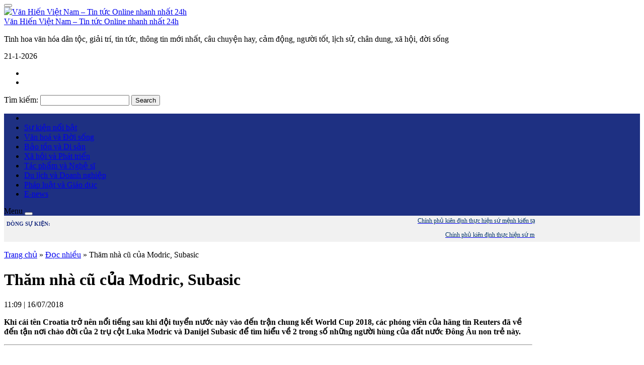

--- FILE ---
content_type: text/html; charset=UTF-8
request_url: https://vanhienplus.vn/tham-nha-cu-cua-modric-subasic/5559/
body_size: 15788
content:
</script>
<!DOCTYPE html>
<html lang="vi">
<head>
	<meta charset="UTF-8">
		<meta name="viewport" content="width=device-width, initial-scale=1, maximum-scale=1">
		    	<link rel="icon" type="image/png" href="https://vanhienplus.vn/wp-content/uploads/2023/10/LOGO-VHP.jpg" />
    	<link rel="profile" href="http://gmpg.org/xfn/11">

	<meta property="fb:app_id" content="353948225113842"/>
 	<meta property="fb:admins" content="100002915923520">
 	<meta property="fb:pages" content="752666391592002" />
 	<meta property="fb:pages" content="307773782701139" />

	<!--script src="https://jsc.mgid.com/site/998153.js" async></script-->

	<script>(function(html){html.className = html.className.replace(/\bno-js\b/,'js')})(document.documentElement);</script>
<meta name='robots' content='index, follow, max-image-preview:large, max-snippet:-1, max-video-preview:-1' />
	<style>img:is([sizes="auto" i], [sizes^="auto," i]) { contain-intrinsic-size: 3000px 1500px }</style>
	
	<!-- This site is optimized with the Yoast SEO Premium plugin v26.3 (Yoast SEO v26.4) - https://yoast.com/wordpress/plugins/seo/ -->
	<title>Bất ngờ với nơi ở thời niên thiếu của Modric, Subasic</title>
	<meta property="og:locale" content="vi_VN" />
	<meta property="og:type" content="article" />
	<meta property="og:title" content="Thăm nhà cũ của Modric, Subasic" />
	<meta property="og:description" content="Khi cái tên Croatia trở nên nổi tiếng sau khi đội tuyển nước này vào đến trận chung kết World &hellip; Đọc thêm &raquo; &quot;Thăm nhà cũ của Modric, Subasic&quot;" />
	<meta property="og:url" content="https://vanhienplus.vn/tham-nha-cu-cua-modric-subasic/5559/" />
	<meta property="og:site_name" content="Văn Hiến Việt Nam - Tin tức Online nhanh nhất 24h" />
	<meta property="article:publisher" content="https://www.facebook.com/104568918692738" />
	<meta property="article:published_time" content="2018-07-16T04:09:25+00:00" />
	<meta property="og:image" content="https://vanhienplus.vn/wp-content/uploads/2018/07/subasic-me-nha-cu-vanhienplus-2.jpg" />
	<meta property="og:image:width" content="540" />
	<meta property="og:image:height" content="378" />
	<meta property="og:image:type" content="image/jpeg" />
	<meta name="author" content="Giàng Nhả Trần" />
	<meta name="twitter:card" content="summary_large_image" />
	<meta name="twitter:label1" content="Được viết bởi" />
	<meta name="twitter:data1" content="Giàng Nhả Trần" />
	<meta name="twitter:label2" content="Ước tính thời gian đọc" />
	<meta name="twitter:data2" content="1 phút" />
	<script type="application/ld+json" class="yoast-schema-graph">{"@context":"https://schema.org","@graph":[{"@type":"Article","@id":"https://vanhienplus.vn/tham-nha-cu-cua-modric-subasic/5559/#article","isPartOf":{"@id":"https://vanhienplus.vn/tham-nha-cu-cua-modric-subasic/5559/"},"author":{"name":"Giàng Nhả Trần","@id":"https://vanhienplus.vn/#/schema/person/54956b4d760608b18e3dbaf512a0f374"},"headline":"Thăm nhà cũ của Modric, Subasic","datePublished":"2018-07-16T04:09:25+00:00","mainEntityOfPage":{"@id":"https://vanhienplus.vn/tham-nha-cu-cua-modric-subasic/5559/"},"wordCount":282,"commentCount":0,"publisher":{"@id":"https://vanhienplus.vn/#organization"},"image":{"@id":"https://vanhienplus.vn/tham-nha-cu-cua-modric-subasic/5559/#primaryimage"},"thumbnailUrl":"https://vanhienplus.vn/wp-content/uploads/2018/07/subasic-me-nha-cu-vanhienplus-2.jpg","keywords":["bóng đá","modric","subasic","world cup","world cup 2018"],"articleSection":["Du lịch và Doanh nghiệp","Đọc nhiều"],"inLanguage":"vi","potentialAction":[{"@type":"CommentAction","name":"Comment","target":["https://vanhienplus.vn/tham-nha-cu-cua-modric-subasic/5559/#respond"]}],"copyrightYear":"2018","copyrightHolder":{"@id":"https://vanhienplus.vn/#organization"}},{"@type":"WebPage","@id":"https://vanhienplus.vn/tham-nha-cu-cua-modric-subasic/5559/","url":"https://vanhienplus.vn/tham-nha-cu-cua-modric-subasic/5559/","name":"Bất ngờ với nơi ở thời niên thiếu của Modric, Subasic","isPartOf":{"@id":"https://vanhienplus.vn/#website"},"primaryImageOfPage":{"@id":"https://vanhienplus.vn/tham-nha-cu-cua-modric-subasic/5559/#primaryimage"},"image":{"@id":"https://vanhienplus.vn/tham-nha-cu-cua-modric-subasic/5559/#primaryimage"},"thumbnailUrl":"https://vanhienplus.vn/wp-content/uploads/2018/07/subasic-me-nha-cu-vanhienplus-2.jpg","datePublished":"2018-07-16T04:09:25+00:00","breadcrumb":{"@id":"https://vanhienplus.vn/tham-nha-cu-cua-modric-subasic/5559/#breadcrumb"},"inLanguage":"vi","potentialAction":[{"@type":"ReadAction","target":["https://vanhienplus.vn/tham-nha-cu-cua-modric-subasic/5559/"]}]},{"@type":"ImageObject","inLanguage":"vi","@id":"https://vanhienplus.vn/tham-nha-cu-cua-modric-subasic/5559/#primaryimage","url":"https://vanhienplus.vn/wp-content/uploads/2018/07/subasic-me-nha-cu-vanhienplus-2.jpg","contentUrl":"https://vanhienplus.vn/wp-content/uploads/2018/07/subasic-me-nha-cu-vanhienplus-2.jpg","width":540,"height":378,"caption":"Người cha Jovan và mẹ Boja cùng kỷ vật liên quan đến sự nghiệp của thủ môn Subasic, người hiện khoác áo CLB Monaco, trong ngôi nhà ở Zagrad"},{"@type":"BreadcrumbList","@id":"https://vanhienplus.vn/tham-nha-cu-cua-modric-subasic/5559/#breadcrumb","itemListElement":[{"@type":"ListItem","position":1,"name":"Trang chủ","item":"https://vanhienplus.vn/"},{"@type":"ListItem","position":2,"name":"Đọc nhiều","item":"https://vanhienplus.vn/doc-nhieu/"},{"@type":"ListItem","position":3,"name":"Thăm nhà cũ của Modric, Subasic"}]},{"@type":"WebSite","@id":"https://vanhienplus.vn/#website","url":"https://vanhienplus.vn/","name":"Văn Hiến Việt Nam - Tin tức Online nhanh nhất 24h","description":"Tinh hoa văn hóa dân tộc, giải trí, tin tức, thông tin mới nhất, câu chuyện hay, cảm động, người tốt, lịch sử, chân dung, xã hội, đời sống","publisher":{"@id":"https://vanhienplus.vn/#organization"},"potentialAction":[{"@type":"SearchAction","target":{"@type":"EntryPoint","urlTemplate":"https://vanhienplus.vn/?s={search_term_string}"},"query-input":{"@type":"PropertyValueSpecification","valueRequired":true,"valueName":"search_term_string"}}],"inLanguage":"vi"},{"@type":["Organization","Place"],"@id":"https://vanhienplus.vn/#organization","name":"Trang thông tin điện tử Tạp chí Văn hiến Việt Nam","url":"https://vanhienplus.vn/","logo":{"@id":"https://vanhienplus.vn/tham-nha-cu-cua-modric-subasic/5559/#local-main-organization-logo"},"image":{"@id":"https://vanhienplus.vn/tham-nha-cu-cua-modric-subasic/5559/#local-main-organization-logo"},"sameAs":["https://www.facebook.com/104568918692738"],"description":"Trang thông tin điện tử Tạp chí Văn hiến Việt Nam – Cơ quan ngôn luận của Viện Nghiên cứu Bảo tồn và Phát huy Văn hóa Dân tộc.","telephone":[],"openingHoursSpecification":[{"@type":"OpeningHoursSpecification","dayOfWeek":["Monday","Tuesday","Wednesday","Thursday","Friday","Saturday","Sunday"],"opens":"09:00","closes":"17:00"}]},{"@type":"Person","@id":"https://vanhienplus.vn/#/schema/person/54956b4d760608b18e3dbaf512a0f374","name":"Giàng Nhả Trần","image":{"@type":"ImageObject","inLanguage":"vi","@id":"https://vanhienplus.vn/#/schema/person/image/","url":"https://secure.gravatar.com/avatar/786ba8a8f0803ae6325e65b0478ea3cda6927922d8ec2138120e13147d2d6f50?s=96&d=mm&r=g","contentUrl":"https://secure.gravatar.com/avatar/786ba8a8f0803ae6325e65b0478ea3cda6927922d8ec2138120e13147d2d6f50?s=96&d=mm&r=g","caption":"Giàng Nhả Trần"},"sameAs":["http://vanhienplus.vn"],"url":"https://vanhienplus.vn/author/vhvn/"},{"@type":"ImageObject","inLanguage":"vi","@id":"https://vanhienplus.vn/tham-nha-cu-cua-modric-subasic/5559/#local-main-organization-logo","url":"https://vanhienplus.vn/wp-content/uploads/2025/10/van-hien-logo.png","contentUrl":"https://vanhienplus.vn/wp-content/uploads/2025/10/van-hien-logo.png","width":1026,"height":578,"caption":"Trang thông tin điện tử Tạp chí Văn hiến Việt Nam"}]}</script>
	<!-- / Yoast SEO Premium plugin. -->


<link rel='dns-prefetch' href='//code.jquery.com' />
<link rel='stylesheet' id='dashicons-css' href='https://vanhienplus.vn/wp-includes/css/dashicons.min.css' type='text/css' media='all' />
<link rel='stylesheet' id='menu-icons-extra-css' href='https://vanhienplus.vn/wp-content/plugins/menu-icons/css/extra.min.css' type='text/css' media='all' />
<link rel='stylesheet' id='wp-block-library-css' href='https://vanhienplus.vn/wp-includes/css/dist/block-library/style.min.css' type='text/css' media='all' />
<style id='classic-theme-styles-inline-css' type='text/css'>
/*! This file is auto-generated */
.wp-block-button__link{color:#fff;background-color:#32373c;border-radius:9999px;box-shadow:none;text-decoration:none;padding:calc(.667em + 2px) calc(1.333em + 2px);font-size:1.125em}.wp-block-file__button{background:#32373c;color:#fff;text-decoration:none}
</style>
<style id='global-styles-inline-css' type='text/css'>
:root{--wp--preset--aspect-ratio--square: 1;--wp--preset--aspect-ratio--4-3: 4/3;--wp--preset--aspect-ratio--3-4: 3/4;--wp--preset--aspect-ratio--3-2: 3/2;--wp--preset--aspect-ratio--2-3: 2/3;--wp--preset--aspect-ratio--16-9: 16/9;--wp--preset--aspect-ratio--9-16: 9/16;--wp--preset--color--black: #000000;--wp--preset--color--cyan-bluish-gray: #abb8c3;--wp--preset--color--white: #ffffff;--wp--preset--color--pale-pink: #f78da7;--wp--preset--color--vivid-red: #cf2e2e;--wp--preset--color--luminous-vivid-orange: #ff6900;--wp--preset--color--luminous-vivid-amber: #fcb900;--wp--preset--color--light-green-cyan: #7bdcb5;--wp--preset--color--vivid-green-cyan: #00d084;--wp--preset--color--pale-cyan-blue: #8ed1fc;--wp--preset--color--vivid-cyan-blue: #0693e3;--wp--preset--color--vivid-purple: #9b51e0;--wp--preset--gradient--vivid-cyan-blue-to-vivid-purple: linear-gradient(135deg,rgba(6,147,227,1) 0%,rgb(155,81,224) 100%);--wp--preset--gradient--light-green-cyan-to-vivid-green-cyan: linear-gradient(135deg,rgb(122,220,180) 0%,rgb(0,208,130) 100%);--wp--preset--gradient--luminous-vivid-amber-to-luminous-vivid-orange: linear-gradient(135deg,rgba(252,185,0,1) 0%,rgba(255,105,0,1) 100%);--wp--preset--gradient--luminous-vivid-orange-to-vivid-red: linear-gradient(135deg,rgba(255,105,0,1) 0%,rgb(207,46,46) 100%);--wp--preset--gradient--very-light-gray-to-cyan-bluish-gray: linear-gradient(135deg,rgb(238,238,238) 0%,rgb(169,184,195) 100%);--wp--preset--gradient--cool-to-warm-spectrum: linear-gradient(135deg,rgb(74,234,220) 0%,rgb(151,120,209) 20%,rgb(207,42,186) 40%,rgb(238,44,130) 60%,rgb(251,105,98) 80%,rgb(254,248,76) 100%);--wp--preset--gradient--blush-light-purple: linear-gradient(135deg,rgb(255,206,236) 0%,rgb(152,150,240) 100%);--wp--preset--gradient--blush-bordeaux: linear-gradient(135deg,rgb(254,205,165) 0%,rgb(254,45,45) 50%,rgb(107,0,62) 100%);--wp--preset--gradient--luminous-dusk: linear-gradient(135deg,rgb(255,203,112) 0%,rgb(199,81,192) 50%,rgb(65,88,208) 100%);--wp--preset--gradient--pale-ocean: linear-gradient(135deg,rgb(255,245,203) 0%,rgb(182,227,212) 50%,rgb(51,167,181) 100%);--wp--preset--gradient--electric-grass: linear-gradient(135deg,rgb(202,248,128) 0%,rgb(113,206,126) 100%);--wp--preset--gradient--midnight: linear-gradient(135deg,rgb(2,3,129) 0%,rgb(40,116,252) 100%);--wp--preset--font-size--small: 13px;--wp--preset--font-size--medium: 20px;--wp--preset--font-size--large: 36px;--wp--preset--font-size--x-large: 42px;--wp--preset--spacing--20: 0.44rem;--wp--preset--spacing--30: 0.67rem;--wp--preset--spacing--40: 1rem;--wp--preset--spacing--50: 1.5rem;--wp--preset--spacing--60: 2.25rem;--wp--preset--spacing--70: 3.38rem;--wp--preset--spacing--80: 5.06rem;--wp--preset--shadow--natural: 6px 6px 9px rgba(0, 0, 0, 0.2);--wp--preset--shadow--deep: 12px 12px 50px rgba(0, 0, 0, 0.4);--wp--preset--shadow--sharp: 6px 6px 0px rgba(0, 0, 0, 0.2);--wp--preset--shadow--outlined: 6px 6px 0px -3px rgba(255, 255, 255, 1), 6px 6px rgba(0, 0, 0, 1);--wp--preset--shadow--crisp: 6px 6px 0px rgba(0, 0, 0, 1);}:where(.is-layout-flex){gap: 0.5em;}:where(.is-layout-grid){gap: 0.5em;}body .is-layout-flex{display: flex;}.is-layout-flex{flex-wrap: wrap;align-items: center;}.is-layout-flex > :is(*, div){margin: 0;}body .is-layout-grid{display: grid;}.is-layout-grid > :is(*, div){margin: 0;}:where(.wp-block-columns.is-layout-flex){gap: 2em;}:where(.wp-block-columns.is-layout-grid){gap: 2em;}:where(.wp-block-post-template.is-layout-flex){gap: 1.25em;}:where(.wp-block-post-template.is-layout-grid){gap: 1.25em;}.has-black-color{color: var(--wp--preset--color--black) !important;}.has-cyan-bluish-gray-color{color: var(--wp--preset--color--cyan-bluish-gray) !important;}.has-white-color{color: var(--wp--preset--color--white) !important;}.has-pale-pink-color{color: var(--wp--preset--color--pale-pink) !important;}.has-vivid-red-color{color: var(--wp--preset--color--vivid-red) !important;}.has-luminous-vivid-orange-color{color: var(--wp--preset--color--luminous-vivid-orange) !important;}.has-luminous-vivid-amber-color{color: var(--wp--preset--color--luminous-vivid-amber) !important;}.has-light-green-cyan-color{color: var(--wp--preset--color--light-green-cyan) !important;}.has-vivid-green-cyan-color{color: var(--wp--preset--color--vivid-green-cyan) !important;}.has-pale-cyan-blue-color{color: var(--wp--preset--color--pale-cyan-blue) !important;}.has-vivid-cyan-blue-color{color: var(--wp--preset--color--vivid-cyan-blue) !important;}.has-vivid-purple-color{color: var(--wp--preset--color--vivid-purple) !important;}.has-black-background-color{background-color: var(--wp--preset--color--black) !important;}.has-cyan-bluish-gray-background-color{background-color: var(--wp--preset--color--cyan-bluish-gray) !important;}.has-white-background-color{background-color: var(--wp--preset--color--white) !important;}.has-pale-pink-background-color{background-color: var(--wp--preset--color--pale-pink) !important;}.has-vivid-red-background-color{background-color: var(--wp--preset--color--vivid-red) !important;}.has-luminous-vivid-orange-background-color{background-color: var(--wp--preset--color--luminous-vivid-orange) !important;}.has-luminous-vivid-amber-background-color{background-color: var(--wp--preset--color--luminous-vivid-amber) !important;}.has-light-green-cyan-background-color{background-color: var(--wp--preset--color--light-green-cyan) !important;}.has-vivid-green-cyan-background-color{background-color: var(--wp--preset--color--vivid-green-cyan) !important;}.has-pale-cyan-blue-background-color{background-color: var(--wp--preset--color--pale-cyan-blue) !important;}.has-vivid-cyan-blue-background-color{background-color: var(--wp--preset--color--vivid-cyan-blue) !important;}.has-vivid-purple-background-color{background-color: var(--wp--preset--color--vivid-purple) !important;}.has-black-border-color{border-color: var(--wp--preset--color--black) !important;}.has-cyan-bluish-gray-border-color{border-color: var(--wp--preset--color--cyan-bluish-gray) !important;}.has-white-border-color{border-color: var(--wp--preset--color--white) !important;}.has-pale-pink-border-color{border-color: var(--wp--preset--color--pale-pink) !important;}.has-vivid-red-border-color{border-color: var(--wp--preset--color--vivid-red) !important;}.has-luminous-vivid-orange-border-color{border-color: var(--wp--preset--color--luminous-vivid-orange) !important;}.has-luminous-vivid-amber-border-color{border-color: var(--wp--preset--color--luminous-vivid-amber) !important;}.has-light-green-cyan-border-color{border-color: var(--wp--preset--color--light-green-cyan) !important;}.has-vivid-green-cyan-border-color{border-color: var(--wp--preset--color--vivid-green-cyan) !important;}.has-pale-cyan-blue-border-color{border-color: var(--wp--preset--color--pale-cyan-blue) !important;}.has-vivid-cyan-blue-border-color{border-color: var(--wp--preset--color--vivid-cyan-blue) !important;}.has-vivid-purple-border-color{border-color: var(--wp--preset--color--vivid-purple) !important;}.has-vivid-cyan-blue-to-vivid-purple-gradient-background{background: var(--wp--preset--gradient--vivid-cyan-blue-to-vivid-purple) !important;}.has-light-green-cyan-to-vivid-green-cyan-gradient-background{background: var(--wp--preset--gradient--light-green-cyan-to-vivid-green-cyan) !important;}.has-luminous-vivid-amber-to-luminous-vivid-orange-gradient-background{background: var(--wp--preset--gradient--luminous-vivid-amber-to-luminous-vivid-orange) !important;}.has-luminous-vivid-orange-to-vivid-red-gradient-background{background: var(--wp--preset--gradient--luminous-vivid-orange-to-vivid-red) !important;}.has-very-light-gray-to-cyan-bluish-gray-gradient-background{background: var(--wp--preset--gradient--very-light-gray-to-cyan-bluish-gray) !important;}.has-cool-to-warm-spectrum-gradient-background{background: var(--wp--preset--gradient--cool-to-warm-spectrum) !important;}.has-blush-light-purple-gradient-background{background: var(--wp--preset--gradient--blush-light-purple) !important;}.has-blush-bordeaux-gradient-background{background: var(--wp--preset--gradient--blush-bordeaux) !important;}.has-luminous-dusk-gradient-background{background: var(--wp--preset--gradient--luminous-dusk) !important;}.has-pale-ocean-gradient-background{background: var(--wp--preset--gradient--pale-ocean) !important;}.has-electric-grass-gradient-background{background: var(--wp--preset--gradient--electric-grass) !important;}.has-midnight-gradient-background{background: var(--wp--preset--gradient--midnight) !important;}.has-small-font-size{font-size: var(--wp--preset--font-size--small) !important;}.has-medium-font-size{font-size: var(--wp--preset--font-size--medium) !important;}.has-large-font-size{font-size: var(--wp--preset--font-size--large) !important;}.has-x-large-font-size{font-size: var(--wp--preset--font-size--x-large) !important;}
:where(.wp-block-post-template.is-layout-flex){gap: 1.25em;}:where(.wp-block-post-template.is-layout-grid){gap: 1.25em;}
:where(.wp-block-columns.is-layout-flex){gap: 2em;}:where(.wp-block-columns.is-layout-grid){gap: 2em;}
:root :where(.wp-block-pullquote){font-size: 1.5em;line-height: 1.6;}
</style>
<link rel='stylesheet' id='bootstrap-css' href='https://vanhienplus.vn/wp-content/themes/RT/assets/extensions/css/bootstrap.min.css' type='text/css' media='all' />
<link rel='stylesheet' id='font-awesome-css' href='https://vanhienplus.vn/wp-content/themes/RT/assets/extensions/css/font-awesome.min.css' type='text/css' media='all' />
<link rel='stylesheet' id='slick-css' href='https://vanhienplus.vn/wp-content/themes/RT/assets/extensions/css/slick.min.css' type='text/css' media='all' />
<link rel='stylesheet' id='jquery-ui-base-css' href='//code.jquery.com/ui/1.12.1/themes/base/jquery-ui.css' type='text/css' media='all' />
<link rel='stylesheet' id='xzoom-css' href='https://vanhienplus.vn/wp-content/themes/RT/assets/extensions/css/xzoom.css' type='text/css' media='all' />
<link rel='stylesheet' id='rt-main-css' href='https://vanhienplus.vn/wp-content/themes/RT/assets/css/main.css' type='text/css' media='all' />
<style id='rt-main-inline-css' type='text/css'>
@media (min-width: 1200px) {.site.w1050 .container {width: 1050px;}}.main-navigation ,.fixed-nav-menu .main-navigation {background-color: #1e3082;}.widget-title {}
</style>
<link rel='stylesheet' id='rt-widget-css' href='https://vanhienplus.vn/wp-content/themes/RT/assets/css/widget.css' type='text/css' media='all' />
<link rel='stylesheet' id='rt-woo-css' href='https://vanhienplus.vn/wp-content/themes/RT/assets/css/woo.css' type='text/css' media='all' />
<link rel='stylesheet' id='rt-media-css' href='https://vanhienplus.vn/wp-content/themes/RT/assets/css/media.css' type='text/css' media='all' />
<script type="text/javascript" src="https://vanhienplus.vn/wp-includes/js/jquery/jquery.min.js" id="jquery-core-js"></script>
<script type="text/javascript" src="https://vanhienplus.vn/wp-includes/js/jquery/jquery-migrate.min.js" id="jquery-migrate-js"></script>
<script type="text/javascript" id="3d-flip-book-client-locale-loader-js-extra">
/* <![CDATA[ */
var FB3D_CLIENT_LOCALE = {"ajaxurl":"https:\/\/vanhienplus.vn\/wp-admin\/admin-ajax.php","dictionary":{"Table of contents":"Table of contents","Close":"Close","Bookmarks":"Bookmarks","Thumbnails":"Thumbnails","Search":"Search","Share":"Share","Facebook":"Facebook","Twitter":"Twitter","Email":"Email","Play":"Play","Previous page":"Previous page","Next page":"Next page","Zoom in":"Zoom in","Zoom out":"Zoom out","Fit view":"Fit view","Auto play":"Auto play","Full screen":"Full screen","More":"More","Smart pan":"Smart pan","Single page":"Single page","Sounds":"Sounds","Stats":"Stats","Print":"Print","Download":"Download","Goto first page":"Goto first page","Goto last page":"Goto last page"},"images":"https:\/\/vanhienplus.vn\/wp-content\/plugins\/interactive-3d-flipbook-powered-physics-engine\/assets\/images\/","jsData":{"urls":[],"posts":{"ids_mis":[],"ids":[]},"pages":[],"firstPages":[],"bookCtrlProps":[],"bookTemplates":[]},"key":"3d-flip-book","pdfJS":{"pdfJsLib":"https:\/\/vanhienplus.vn\/wp-content\/plugins\/interactive-3d-flipbook-powered-physics-engine\/assets\/js\/pdf.min.js?ver=4.3.136","pdfJsWorker":"https:\/\/vanhienplus.vn\/wp-content\/plugins\/interactive-3d-flipbook-powered-physics-engine\/assets\/js\/pdf.worker.js?ver=4.3.136","stablePdfJsLib":"https:\/\/vanhienplus.vn\/wp-content\/plugins\/interactive-3d-flipbook-powered-physics-engine\/assets\/js\/stable\/pdf.min.js?ver=2.5.207","stablePdfJsWorker":"https:\/\/vanhienplus.vn\/wp-content\/plugins\/interactive-3d-flipbook-powered-physics-engine\/assets\/js\/stable\/pdf.worker.js?ver=2.5.207","pdfJsCMapUrl":"https:\/\/vanhienplus.vn\/wp-content\/plugins\/interactive-3d-flipbook-powered-physics-engine\/assets\/cmaps\/"},"cacheurl":"https:\/\/vanhienplus.vn\/wp-content\/uploads\/3d-flip-book\/cache\/","pluginsurl":"https:\/\/vanhienplus.vn\/wp-content\/plugins\/","pluginurl":"https:\/\/vanhienplus.vn\/wp-content\/plugins\/interactive-3d-flipbook-powered-physics-engine\/","thumbnailSize":{"width":"300","height":"300"},"version":"1.16.17"};
/* ]]> */
</script>
<script type="text/javascript" src="https://vanhienplus.vn/wp-content/plugins/interactive-3d-flipbook-powered-physics-engine/assets/js/client-locale-loader.js" id="3d-flip-book-client-locale-loader-js" async="async" data-wp-strategy="async"></script>
<script type="text/javascript" src="https://vanhienplus.vn/wp-content/themes/RT/assets/extensions/js/xzoom.js" id="xzoom-js"></script>
<link rel="https://api.w.org/" href="https://vanhienplus.vn/wp-json/" /><link rel="alternate" title="JSON" type="application/json" href="https://vanhienplus.vn/wp-json/wp/v2/posts/5559" /><link rel='shortlink' href='https://vanhienplus.vn/?p=5559' />
<link rel="alternate" title="oEmbed (JSON)" type="application/json+oembed" href="https://vanhienplus.vn/wp-json/oembed/1.0/embed?url=https%3A%2F%2Fvanhienplus.vn%2Ftham-nha-cu-cua-modric-subasic%2F5559%2F" />
<link rel="alternate" title="oEmbed (XML)" type="text/xml+oembed" href="https://vanhienplus.vn/wp-json/oembed/1.0/embed?url=https%3A%2F%2Fvanhienplus.vn%2Ftham-nha-cu-cua-modric-subasic%2F5559%2F&#038;format=xml" />
<link rel="pingback" href="https://vanhienplus.vn/xmlrpc.php">
<!-- Global site tag (gtag.js) - Google Analytics -->
<script async src="https://www.googletagmanager.com/gtag/js?id=UA-118666729-1"></script>
<script>
  window.dataLayer = window.dataLayer || [];
  function gtag(){dataLayer.push(arguments);}
  gtag('js', new Date());

  gtag('config', 'UA-118666729-1');
</script>


<script async src="https://pagead2.googlesyndication.com/pagead/js/adsbygoogle.js?client=ca-pub-3358378146589427"
     crossorigin="anonymous"></script>
<link rel="icon" href="https://vanhienplus.vn/wp-content/uploads/2021/11/cropped-faicon100-32x32.png" sizes="32x32" />
<link rel="icon" href="https://vanhienplus.vn/wp-content/uploads/2021/11/cropped-faicon100-192x192.png" sizes="192x192" />
<link rel="apple-touch-icon" href="https://vanhienplus.vn/wp-content/uploads/2021/11/cropped-faicon100-180x180.png" />
<meta name="msapplication-TileImage" content="https://vanhienplus.vn/wp-content/uploads/2021/11/cropped-faicon100-270x270.png" />


</head>

<body class="wp-singular post-template-default single single-post postid-5559 single-format-standard wp-theme-RT group-blog has-sidebar" itemscope itemtype="https://schema.org/WebPage">

	<div id="fb-root"></div>
	<script>
		(function(d, s, id) {
		 var js, fjs = d.getElementsByTagName(s)[0];
		 if (d.getElementById(id)) return;
		 js = d.createElement(s); js.id = id;
		 js.src = "//connect.facebook.net/vi_VN/all.js#xfbml=1&appId=353948225113842";
		 fjs.parentNode.insertBefore(js, fjs);
		}(document, 'script', 'facebook-jssdk'));
	</script>
  
	
<div class="site site-container full w1050">
	<header class="site-header" role="banner">
		
		

		<div class="layout-header fix-no-logo">
					<div class="site-branding">
			<div class="container">
				<div class="row">
					<div class="logo_banner">

						<div class="hidden-lg  vadd-nut">
							<div id="menu-toggle" class="mobile-menu-no-search">
								<button id="" type="button" class="rt-navbar-toggle hidden-lg">
									<span class="screen-reader-text sr-only"></span>
									<span class="icon-bar bar1"></span>
									<span class="icon-bar bar2"></span>
									<span class="icon-bar bar3"></span>
								</button>
							</div>
						</div>

						<div class="banner_home">
																																	<a href="https://vanhienplus.vn/" title="Văn Hiến Việt Nam &#8211; Tin tức Online nhanh nhất 24h" >
								<img src="https://vanhienplus.vn/wp-content/uploads/2025/10/LOGO-VH-copy.png" alt="Văn Hiến Việt Nam &#8211; Tin tức Online nhanh nhất 24h">
							</a>
																										<div class="site-title hidden"><a href="https://vanhienplus.vn/">Văn Hiến Việt Nam &#8211; Tin tức Online nhanh nhất 24h</a></div>
															<p class="site-description hidden">Tinh hoa văn hóa dân tộc, giải trí, tin tức, thông tin mới nhất, câu chuyện hay, cảm động, người tốt, lịch sử, chân dung, xã hội, đời sống</p>
													</div>

											</div>

					<div class="hidden-lg">
						<i class="search-icon fa fa-search" aria-hidden="true" style="position: absolute; top: 18px; right: 5px; text-align: right; padding:10px;"></i>
						<script type="text/javascript">
							jQuery(function ($) {
								$('.search-icon').click(function() {
								  var clicks = $(this).data('clicks');
								  if (clicks) {
								     // odd clicks
								     $(this).removeClass('fa-search').addClass('fa-close');
								  		$('.get_search_form').slideDown();
								  } else {
								     // even clicks
								     $(this).removeClass('fa-close').addClass('fa-search');
								  	$('.get_search_form').slideUp();

								  }
								  $(this).data("clicks", !clicks);
								});



							});
						</script>
						<div class="get_search_form" style="position: absolute; top: 89px; padding: 10px; background: rgb(255, 255, 255); right: 5px; z-index: 1; display: none;">
							

<form role="search" method="get" class="search-form" action="https://vanhienplus.vn/">
	<label for="search-form-6970bdd7635e8">
		<span class="screen-reader-text">Tìm kiếm:</span>
	</label>
	<input type="search" id="search-form-6970bdd7635e8" class="search-field" value="" name="s" />
	<button type="submit" class="search-submit"><i class="fa fa-search" aria-hidden="true"></i><span class="screen-reader-text">Search</span></button>
</form>						</div>

						<style>
							.get_search_form .search-submit, .get_search_form .search-field{ padding: 0px 10px;  background: #ffffff; border: none; }
							.get_search_form { overflow: hidden; border: 1px solid #ccc;}
						</style>

					</div>

					<div class="search_web">
							<div class="date-time"><i class="fa fa-calendar" aria-hidden="true"></i><span id="show-date"></span></div>
							<script>
							   var today = new Date();
							   var date = today.getDate()+'-'+(today.getMonth()+1)+'-'+today.getFullYear();
							   document.getElementById("show-date").innerHTML = date;
							</script>
							<ul>
								<li><a target="_blank" href="https://www.facebook.com/TapchiVanHienVN"><i class="fa fa-facebook-f"></i></a></li>

								<li><a target="_blank" href="https://www.youtube.com/channel/UC7snW3InbY_zbak0XFdXWLA"><i class="fa fa-youtube-square"></i></a></li>

							</ul>
						

<form role="search" method="get" class="search-form" action="https://vanhienplus.vn/">
	<label for="search-form-6970bdd763694">
		<span class="screen-reader-text">Tìm kiếm:</span>
	</label>
	<input type="search" id="search-form-6970bdd763694" class="search-field" value="" name="s" />
	<button type="submit" class="search-submit"><i class="fa fa-search" aria-hidden="true"></i><span class="screen-reader-text">Search</span></button>
</form>					</div>



					


				</div><!-- .row -->

			</div><!-- .container -->

		</div><!-- .site-branding -->
		
	<nav id="site-navigation" class="main-navigation">
		<div class="container">
			<div class="row">
				
				<div class="primary-menu-container visible-lg col-lg-12"><ul id="primary-menu" class="primary-menu menu clearfix"><li id="menu-item-43746" class="menu-item menu-item-type-custom menu-item-object-custom menu-item-home menu-item-43746"><a href="https://vanhienplus.vn/"><i class="fa fa-home" aria-hidden="true"></i></a></li>
<li id="menu-item-2288" class="menu-item menu-item-type-taxonomy menu-item-object-category menu-item-2288"><a href="https://vanhienplus.vn/su-kien-va-binh-luan/">Sự kiện nổi bật</a></li>
<li id="menu-item-2287" class="menu-item menu-item-type-taxonomy menu-item-object-category menu-item-2287"><a href="https://vanhienplus.vn/van-hoa/">Văn hoá và Đời sống</a></li>
<li id="menu-item-103064" class="menu-item menu-item-type-taxonomy menu-item-object-category menu-item-103064"><a href="https://vanhienplus.vn/bao-ton-va-di-san/">Bảo tồn và Di sản</a></li>
<li id="menu-item-2286" class="menu-item menu-item-type-taxonomy menu-item-object-category menu-item-2286"><a href="https://vanhienplus.vn/xa-hoi-va-phat-trien/">Xã hội và Phát triển</a></li>
<li id="menu-item-106207" class="menu-item menu-item-type-taxonomy menu-item-object-category menu-item-106207"><a href="https://vanhienplus.vn/tac-pham-va-nghe-si/">Tác phẩm và Nghệ sĩ</a></li>
<li id="menu-item-2290" class="menu-item menu-item-type-taxonomy menu-item-object-category current-post-ancestor current-menu-parent current-post-parent menu-item-2290"><a href="https://vanhienplus.vn/du-lich-va-doanh-nghiep/">Du lịch và Doanh nghiệp</a></li>
<li id="menu-item-2292" class="menu-item menu-item-type-taxonomy menu-item-object-category menu-item-2292"><a href="https://vanhienplus.vn/phap-luat-va-giao-duc/">Pháp luật và Giáo dục</a></li>
<li id="menu-item-109822" class="menu-item menu-item-type-taxonomy menu-item-object-category menu-item-109822"><a href="https://vanhienplus.vn/e-news/">E-news</a></li>
</ul></div>
				
				<div class="hidden-lg col-xs-12">
					
					<div id="menu-toggle" class="mobile-menu-no-search">
						<span id="">Menu</span>
						<button id="" type="button" class="rt-navbar-toggle hidden-lg">
							<span class="screen-reader-text sr-only"></span>
							<span class="icon-bar bar1"></span>
							<span class="icon-bar bar2"></span>
							<span class="icon-bar bar3"></span>
						</button>
					</div>
									</div>

			</div><!-- .row -->
		</div><!-- .container -->
	</nav><!-- #site-navigation -->
		</div>
		
	</header>

	<div id="content" class="site-content">


		<div class="v-text-chay" style="background-color: #f1f1f1;">
            <div class="container" style="padding:0 5px">
                <div class="mobile-hide" style="padding: 10px 0 0px 0;">
                    <div style="margin-bottom: -25px; color:#1E3082; font-size: 8pt; font-weight: bold;">
                        DÒNG SỰ KIỆN:</div>
                    <div style="padding: 2px 0 0 90px;">
                        <marquee onmouseover="this.stop()" onmouseout="this.start()">
					        						        <a href="https://vanhienplus.vn/chinh-phu-kien-dinh-thuc-hien-su-menh-kien-tao-phat-trien-liem-chinh-hanh-dong-quyet-liet-phuc-vu-nhan-dan/113179/" title="Chính phủ kiên định thực hiện sứ mệnh kiến tạo phát triển, liêm chính, hành động quyết liệt, phục vụ Nhân dân">
		                          	<span style="font-size :9pt; color:#003366; padding :0 8px;">Chính phủ kiên định thực hiện sứ mệnh kiến tạo phát triển, liêm chính, hành động quyết liệt, phục vụ Nhân dân</span>
		                      	</a> 
						      						        <a href="https://vanhienplus.vn/thu-tuong-pham-minh-chinh-tham-dong-vien-phong-vien-bao-chi-tac-nghiep-tai-dai-hoi-xiv-cua-dang/113174/" title="Thủ tướng Phạm Minh Chính thăm, động viên phóng viên báo chí tác nghiệp tại Đại hội XIV của Đảng">
		                          	<span style="font-size :9pt; color:#003366; padding :0 8px;">Thủ tướng Phạm Minh Chính thăm, động viên phóng viên báo chí tác nghiệp tại Đại hội XIV của Đảng</span>
		                      	</a> 
						      						        <a href="https://vanhienplus.vn/bao-dam-van-kien-dai-hoi-xiv-tro-thanh-dong-luc-doi-moi-tu-duy-va-hanh-dong-khoi-day-khat-vong-phat-trien/113099/" title="Bảo đảm Văn kiện Đại hội XIV trở thành động lực đổi mới tư duy và hành động, khơi dậy khát vọng phát triển">
		                          	<span style="font-size :9pt; color:#003366; padding :0 8px;">Bảo đảm Văn kiện Đại hội XIV trở thành động lực đổi mới tư duy và hành động, khơi dậy khát vọng phát triển</span>
		                      	</a> 
						      						        <a href="https://vanhienplus.vn/tong-bi-thu-to-lam-du-khoi-cong-du-an-khu-phuc-hop-y-te-cham-soc-suc-khoe-nguoi-cao-tuoi/113075/" title="Tổng Bí thư Tô Lâm dự khởi công Dự án Khu phức hợp Y tế-Chăm sóc sức khỏe người cao tuổi">
		                          	<span style="font-size :9pt; color:#003366; padding :0 8px;">Tổng Bí thư Tô Lâm dự khởi công Dự án Khu phức hợp Y tế-Chăm sóc sức khỏe người cao tuổi</span>
		                      	</a> 
						      						        <a href="https://vanhienplus.vn/thu-tuong-nha-may-che-tao-chip-ban-dan-cong-nghe-cao-la-mat-xich-then-chot-ma-viet-nam-con-thieu/113018/" title="Thủ tướng: Nhà máy chế tạo chip bán dẫn công nghệ cao là mắt xích then chốt mà Việt Nam còn thiếu">
		                          	<span style="font-size :9pt; color:#003366; padding :0 8px;">Thủ tướng: Nhà máy chế tạo chip bán dẫn công nghệ cao là mắt xích then chốt mà Việt Nam còn thiếu</span>
		                      	</a> 
						                              </marquee>
                    </div>
                </div>
                 <div class="mobile-block" style="padding: 8px 0 6px 0;">
                     <div style="padding: 2px 0 0 0;">
                        <marquee scrolldelay="110" onmouseover="this.stop()" onmouseout="this.start()">
             
	                        						        <a href="https://vanhienplus.vn/chinh-phu-kien-dinh-thuc-hien-su-menh-kien-tao-phat-trien-liem-chinh-hanh-dong-quyet-liet-phuc-vu-nhan-dan/113179/" title="Chính phủ kiên định thực hiện sứ mệnh kiến tạo phát triển, liêm chính, hành động quyết liệt, phục vụ Nhân dân">
		                          	<span style="font-size :9pt; color:#003366; padding :0 8px;">Chính phủ kiên định thực hiện sứ mệnh kiến tạo phát triển, liêm chính, hành động quyết liệt, phục vụ Nhân dân</span>
		                      	</a> 
						      						        <a href="https://vanhienplus.vn/thu-tuong-pham-minh-chinh-tham-dong-vien-phong-vien-bao-chi-tac-nghiep-tai-dai-hoi-xiv-cua-dang/113174/" title="Thủ tướng Phạm Minh Chính thăm, động viên phóng viên báo chí tác nghiệp tại Đại hội XIV của Đảng">
		                          	<span style="font-size :9pt; color:#003366; padding :0 8px;">Thủ tướng Phạm Minh Chính thăm, động viên phóng viên báo chí tác nghiệp tại Đại hội XIV của Đảng</span>
		                      	</a> 
						      						        <a href="https://vanhienplus.vn/bao-dam-van-kien-dai-hoi-xiv-tro-thanh-dong-luc-doi-moi-tu-duy-va-hanh-dong-khoi-day-khat-vong-phat-trien/113099/" title="Bảo đảm Văn kiện Đại hội XIV trở thành động lực đổi mới tư duy và hành động, khơi dậy khát vọng phát triển">
		                          	<span style="font-size :9pt; color:#003366; padding :0 8px;">Bảo đảm Văn kiện Đại hội XIV trở thành động lực đổi mới tư duy và hành động, khơi dậy khát vọng phát triển</span>
		                      	</a> 
						      						        <a href="https://vanhienplus.vn/tong-bi-thu-to-lam-du-khoi-cong-du-an-khu-phuc-hop-y-te-cham-soc-suc-khoe-nguoi-cao-tuoi/113075/" title="Tổng Bí thư Tô Lâm dự khởi công Dự án Khu phức hợp Y tế-Chăm sóc sức khỏe người cao tuổi">
		                          	<span style="font-size :9pt; color:#003366; padding :0 8px;">Tổng Bí thư Tô Lâm dự khởi công Dự án Khu phức hợp Y tế-Chăm sóc sức khỏe người cao tuổi</span>
		                      	</a> 
						      						        <a href="https://vanhienplus.vn/thu-tuong-nha-may-che-tao-chip-ban-dan-cong-nghe-cao-la-mat-xich-then-chot-ma-viet-nam-con-thieu/113018/" title="Thủ tướng: Nhà máy chế tạo chip bán dẫn công nghệ cao là mắt xích then chốt mà Việt Nam còn thiếu">
		                          	<span style="font-size :9pt; color:#003366; padding :0 8px;">Thủ tướng: Nhà máy chế tạo chip bán dẫn công nghệ cao là mắt xích then chốt mà Việt Nam còn thiếu</span>
		                      	</a> 
						      

                        </marquee>
                    </div>
                </div>
            </div>
        </div>


<div class="get_search_form" style="position: absolute; top: 89px; padding: 10px; background: rgb(255, 255, 255); right: 5px; z-index: 1; display: none;">
							

<form role="search" method="get" class="search-form" action="https://vanhienplus.vn/">
	<label for="search-form-6970bdd766750">
		<span class="screen-reader-text">Tìm kiếm:</span>
	</label>
	<input type="search" id="search-form-6970bdd766750" class="search-field" value="" name="s" />
	<button type="submit" class="search-submit"><i class="fa fa-search" aria-hidden="true"></i><span class="screen-reader-text">Search</span></button>
</form>						</div>


		
		<div class="container">
			<div class="row">
				<div id="layout" class="clearfix sidebar-right">
					<div>
						
					</div>

					<p class="rt-breadcrumbs"><span><span><a href="https://vanhienplus.vn/">Trang chủ</a></span> » <span><a href="https://vanhienplus.vn/doc-nhieu/">Đọc nhiều</a></span> » <span class="breadcrumb_last" aria-current="page">Thăm nhà cũ của Modric, Subasic</span></span></p>	<div id="primary" class="content-area">
		<main id="main" class="site-main" role="main">
    				                <h1 class="headingss">Thăm nhà cũ của Modric, Subasic</h1>

                <div class="date__time">
                	<span class="icon-clock">11:09 | 16/07/2018</span> <!--span class="icon-view fa fa-eye"> ?php echo getPostViews(get_the_ID()); ?></span-->
                </div>


                
                    <div class="entry-content">
                        <p><strong>Khi cái tên Croatia trở nên nổi tiếng sau khi đội tuyển nước này vào đến trận chung kết World Cup 2018, các phóng viên của hãng tin Reuters đã về đến tận nơi chào đời của 2 trụ cột Luka Modric và Danijel Subasic để tìm hiểu về 2 trong số những người hùng của đất nước Đông Âu non trẻ này.</strong></p>
<hr />
<p>&nbsp;</p>
<figure id="attachment_5560" aria-describedby="caption-attachment-5560" style="width: 540px" class="wp-caption aligncenter"><img fetchpriority="high" decoding="async" class="size-full wp-image-5560" src="http://vanhienplus.vn/wp-content/uploads/2018/07/subasic-me-nha-cu-vanhienplus-1.jpg" alt="" width="540" height="389" srcset="https://vanhienplus.vn/wp-content/uploads/2018/07/subasic-me-nha-cu-vanhienplus-1.jpg 540w, https://vanhienplus.vn/wp-content/uploads/2018/07/subasic-me-nha-cu-vanhienplus-1-300x216.jpg 300w" sizes="(max-width: 540px) 100vw, 540px" /><figcaption id="caption-attachment-5560" class="wp-caption-text"><em>Mẹ Subasic, bà Boja, khoe ảnh cậu con trai bụ bẫm lúc nhỏ.</em></figcaption></figure>
<p>&nbsp;</p>
<figure id="attachment_5561" aria-describedby="caption-attachment-5561" style="width: 540px" class="wp-caption aligncenter"><img decoding="async" class="size-full wp-image-5561" src="http://vanhienplus.vn/wp-content/uploads/2018/07/subasic-me-nha-cu-vanhienplus-2.jpg" alt="" width="540" height="378" srcset="https://vanhienplus.vn/wp-content/uploads/2018/07/subasic-me-nha-cu-vanhienplus-2.jpg 540w, https://vanhienplus.vn/wp-content/uploads/2018/07/subasic-me-nha-cu-vanhienplus-2-300x210.jpg 300w" sizes="(max-width: 540px) 100vw, 540px" /><figcaption id="caption-attachment-5561" class="wp-caption-text"><em>Người cha Jovan và mẹ Boja cùng kỷ vật liên quan đến sự nghiệp của thủ môn Subasic, người hiện khoác áo CLB Monaco, trong ngôi nhà ở Zagrad</em></figcaption></figure>
<p>&nbsp;</p>
<figure id="attachment_5562" aria-describedby="caption-attachment-5562" style="width: 540px" class="wp-caption aligncenter"><img decoding="async" class="size-full wp-image-5562" src="http://vanhienplus.vn/wp-content/uploads/2018/07/subasic-me-nha-cu-vanhienplus-3.jpg" alt="" width="540" height="370" srcset="https://vanhienplus.vn/wp-content/uploads/2018/07/subasic-me-nha-cu-vanhienplus-3.jpg 540w, https://vanhienplus.vn/wp-content/uploads/2018/07/subasic-me-nha-cu-vanhienplus-3-300x206.jpg 300w" sizes="(max-width: 540px) 100vw, 540px" /><figcaption id="caption-attachment-5562" class="wp-caption-text"><em>Một gia đình trẻ đang ngắm nhìn ngôi nhà cũ tại làng Modrici, nơi đội trưởng Croatia L.Modric chào đời. Thuở ấu thơ, Modric và bạn bè đồng trang lứa đã trải qua chiến tranh nên ít nhiều đều giàu nghị lực.</em></figcaption></figure>
<figure id="attachment_5563" aria-describedby="caption-attachment-5563" style="width: 540px" class="wp-caption aligncenter"><img loading="lazy" decoding="async" class="size-full wp-image-5563" src="http://vanhienplus.vn/wp-content/uploads/2018/07/subasic-me-nha-cu-vanhienplus-4.jpg" alt="" width="540" height="356" srcset="https://vanhienplus.vn/wp-content/uploads/2018/07/subasic-me-nha-cu-vanhienplus-4.jpg 540w, https://vanhienplus.vn/wp-content/uploads/2018/07/subasic-me-nha-cu-vanhienplus-4-300x198.jpg 300w" sizes="auto, (max-width: 540px) 100vw, 540px" /><figcaption id="caption-attachment-5563" class="wp-caption-text"><em>Một cửa hàng bán đồ lưu niệm ở Zadar, nơi Modric mỗi khi trở lại Croatia thường trú ngụ tại một khách sạn vùng này.</em></figcaption></figure>
<p style="text-align: right;">
Theo <strong>NLD</strong></p>
<p>&nbsp;</p>
<div class="rt-social"><a class="rt-link rt-facebook" href="https://www.facebook.com/sharer/sharer.php?u=https%3A%2F%2Fvanhienplus.vn%2Ftham-nha-cu-cua-modric-subasic%2F5559%2F" target="_blank">Facebook</a><a class="rt-link rt-twitter" href="https://twitter.com/intent/tweet?text=Thăm%20nhà%20cũ%20của%20Modric,%20Subasic&amp;url=https%3A%2F%2Fvanhienplus.vn%2Ftham-nha-cu-cua-modric-subasic%2F5559%2F&amp;via=rt" target="_blank">Twitter</a><a class="rt-link rt-googleplus" href="https://plus.google.com/share?url=https%3A%2F%2Fvanhienplus.vn%2Ftham-nha-cu-cua-modric-subasic%2F5559%2F" target="_blank">Google+</a><a class="rt-link rt-pinterest" href="https://pinterest.com/pin/create/button/?url=https%3A%2F%2Fvanhienplus.vn%2Ftham-nha-cu-cua-modric-subasic%2F5559%2F&amp;media=https://vanhienplus.vn/wp-content/uploads/2018/07/subasic-me-nha-cu-vanhienplus-2.jpg&amp;description=Thăm%20nhà%20cũ%20của%20Modric,%20Subasic" data-pin-custom="true" target="_blank">Pin It</a></div>                    </div>


                      <div class="box-like">
					 	<div class="fb-like" data-href="https://vanhienplus.vn/tham-nha-cu-cua-modric-subasic/5559/" data-layout="button_count" data-action="like" data-size="small" data-show-faces="false" data-share="true"></div>
					</div>
                    <div class="clear"></div>
                    

                                        		<ul class="list_post_care">
                    			<h4>Có thể bạn quan tâm</h4>
	                    			                    			<li><a href="https://vanhienplus.vn/dai-quan-mong-co-thien-chien-cua-thanh-cat-tu-han-con-ac-mong-mang-ten-cung-thu/3795/"><i class="fa fa-circle"></i>Đại quân Mông Cổ của Thành Cát Tư Hãn: Cơn ác mộng mang tên cung thủ</a></li>
	                    				                    			<li><a href="https://vanhienplus.vn/hung-dao-vuong-tran-quoc-tuan-voi-10-cau-noi-luu-danh-su-sach/1467/"><i class="fa fa-circle"></i>Vì sao Đức Thánh Trần đánh bại đạo quân mạnh nhất thế giới?</a></li>
	                    				                    			<li><a href="https://vanhienplus.vn/bi-mat-an-giau-trong-thanh-kiem-huyen-thoai-tren-la-bai-k-co/4833/"><i class="fa fa-circle"></i>Bí mật ẩn giấu trong thanh kiếm huyền thoại trên lá bài K cơ</a></li>
	                    				                    			<li><a href="https://vanhienplus.vn/an-do-lo-lang-vi-den-taj-mahal-doi-mau/2123/"><i class="fa fa-circle"></i>Ấn Độ lo lắng vì đền Taj Mahal đổi màu</a></li>
	                    				                    			<li><a href="https://vanhienplus.vn/54-nguoi-canada-thiet-mang-vi-nang-nong-keo-dai/5192/"><i class="fa fa-circle"></i>54 người Canada thiệt mạng vì nắng nóng kéo dài</a></li>
	                    			                    		</ul>
                    		                   
                       <div class="clear"></div>
                    <div class="post_tags"><span><i class="fa fa-tag"></i> Từ khóa : </span><a href='https://vanhienplus.vn/tag/bong-da/' title='bóng đá Tag' class='bong-da'>bóng đá</a> <a href='https://vanhienplus.vn/tag/modric/' title='modric Tag' class='modric'>modric</a> <a href='https://vanhienplus.vn/tag/subasic/' title='subasic Tag' class='subasic'>subasic</a> <a href='https://vanhienplus.vn/tag/world-cup/' title='world cup Tag' class='world-cup'>world cup</a> <a href='https://vanhienplus.vn/tag/world-cup-2018/' title='world cup 2018 Tag' class='world-cup-2018'>world cup 2018</a> </div><div class='post_tags categories_post'><span>Thể loại : </span><a href='https://vanhienplus.vn/du-lich-va-doanh-nghiep/'>Du lịch và Doanh nghiệp</a><a href='https://vanhienplus.vn/doc-nhieu/'>Đọc nhiều</a></div>
                    <div class="clear"></div>
                    								<div class="video_hot">
									<h3 class="heading">Video hay</h3>
									<iframe width="100%" height="430" src="https://www.youtube.com/embed/3Obwp7MsicQ" frameborder="0" allow="autoplay; encrypted-media" allowfullscreen></iframe>
								</div>
								
								
                        <div class="item-tags">
            	<div id="relatedpost"><h3>Bài viết liên quan</h3><ul>				            <li><a href="https://vanhienplus.vn/vong-loai-giai-u17-chau-a-2023-cac-doi-bang-f-den-viet-nam-trong-ngay-3-10/77229/" title="Vòng loại giải U17 châu Á 2023: Các đội bảng F đến Việt Nam trong ngày 3/10">Vòng loại giải U17 châu Á 2023: Các đội bảng F đến Việt Nam trong ngày 3/10</a></li>
				            				            <li><a href="https://vanhienplus.vn/tuyen-viet-nam-gay-an-tuong-bang-lua-tre/76903/" title="Tuyển Việt Nam gây ấn tượng bằng lứa trẻ">Tuyển Việt Nam gây ấn tượng bằng lứa trẻ</a></li>
				            				            <li><a href="https://vanhienplus.vn/fc-lien-quan-tuan-hung-tin-phat-viet-nam-vo-dich-giai-tu-hung-cup-nadifootball-lan-1/76461/" title="FC Liên quân Tuấn Hưng &#8211; Tín Phát Việt Nam vô địch giải Tứ hùng Cup NADIFOOTBALL lần 1">FC Liên quân Tuấn Hưng &#8211; Tín Phát Việt Nam vô địch giải Tứ hùng Cup NADIFOOTBALL lần 1</a></li>
				            </ul></div> 
            </div>
      <!-- Quản cáo trong bài viết

	<div data-type="_mgwidget" data-widget-id="1700804"></div>
   <script>(function(w,q){w[q]=w[q]||[];w[q].push(["_mgc.load"])})(window,"_mgq");</script>-->

<script async src="https://pagead2.googlesyndication.com/pagead/js/adsbygoogle.js?client=ca-pub-3358378146589427"
     crossorigin="anonymous"></script>
<ins class="adsbygoogle"
     style="display:block; text-align:center;"
     data-ad-layout="in-article"
     data-ad-format="fluid"
     data-ad-client="ca-pub-3358378146589427"
     data-ad-slot="6268462273"></ins>
<script>
     (adsbygoogle = window.adsbygoogle || []).push({});
</script>

           <br/>
            <div class="related-post">
                <h3 class="heading">Cùng chuyên mục</h3>
	            <div class="read-post-news row news_medium">
	              	                    <div class="news-post col-xs-6 col-md-4">
	                    	<div class="rt-post-image">
	                    		<a href="https://vanhienplus.vn/dinh-huong-da-nang-thanh-do-thi-bien-du-lich-quoc-te-trong-quy-hoach-den-2045/113194/" title="Định hướng Đà Nẵng thành đô thị biển &#8211; du lịch quốc tế trong quy hoạch đến 2045">
	                    			<span class="img4by3">
			                                <img width="782" height="437" src="https://vanhienplus.vn/wp-content/uploads/2026/01/dn_bduy-782x437.jpg" class="attachment-medium size-medium wp-post-image" alt="Định hướng Đà Nẵng thành đô thị biển &#8211; du lịch quốc tế trong quy hoạch đến 2045" decoding="async" loading="lazy" srcset="https://vanhienplus.vn/wp-content/uploads/2026/01/dn_bduy-782x437.jpg 782w, https://vanhienplus.vn/wp-content/uploads/2026/01/dn_bduy-768x429.jpg 768w, https://vanhienplus.vn/wp-content/uploads/2026/01/dn_bduy.jpg 1000w" sizes="auto, (max-width: 782px) 100vw, 782px" /></span>
			                  	</a>
	                    	</div>
	                    	<div class="rt-post-content">
	                    		<h3><a href="https://vanhienplus.vn/dinh-huong-da-nang-thanh-do-thi-bien-du-lich-quoc-te-trong-quy-hoach-den-2045/113194/">Định hướng Đà Nẵng thành đô thị biển &#8211; du lịch quốc tế trong quy hoạch đến 2045</a></h3>
	                    	</div>
	                        
	                    </div>
	                	                    <div class="news-post col-xs-6 col-md-4">
	                    	<div class="rt-post-image">
	                    		<a href="https://vanhienplus.vn/bao-tang-pho-dau-tien-cua-viet-nam-lua-chon-moi-cho-du-khach/113055/" title="Bảo tàng Phở đầu tiên của Việt Nam: Lựa chọn mới cho du khách">
	                    			<span class="img4by3">
			                                <img width="782" height="466" src="https://vanhienplus.vn/wp-content/uploads/2026/01/z7435863520675185d7f9ded4f144ca2776c50ba4d730d_arpl-782x466.jpg" class="attachment-medium size-medium wp-post-image" alt="Bảo tàng Phở đầu tiên của Việt Nam: Lựa chọn mới cho du khách" decoding="async" loading="lazy" srcset="https://vanhienplus.vn/wp-content/uploads/2026/01/z7435863520675185d7f9ded4f144ca2776c50ba4d730d_arpl-782x466.jpg 782w, https://vanhienplus.vn/wp-content/uploads/2026/01/z7435863520675185d7f9ded4f144ca2776c50ba4d730d_arpl-768x458.jpg 768w, https://vanhienplus.vn/wp-content/uploads/2026/01/z7435863520675185d7f9ded4f144ca2776c50ba4d730d_arpl.jpg 1000w" sizes="auto, (max-width: 782px) 100vw, 782px" /></span>
			                  	</a>
	                    	</div>
	                    	<div class="rt-post-content">
	                    		<h3><a href="https://vanhienplus.vn/bao-tang-pho-dau-tien-cua-viet-nam-lua-chon-moi-cho-du-khach/113055/">Bảo tàng Phở đầu tiên của Việt Nam: Lựa chọn mới cho du khách</a></h3>
	                    	</div>
	                        
	                    </div>
	                	                    <div class="news-post col-xs-6 col-md-4">
	                    	<div class="rt-post-image">
	                    		<a href="https://vanhienplus.vn/ha-tinh-tham-quan-hoc-hoi-kinh-nghiem-xay-dung-nha-may-dien-rac-va-van-hanh-do-thi-thong-minh-tai-tp-hue/113046/" title="Hà Tĩnh tham quan, học hỏi kinh nghiệm xây dựng Nhà máy điện rác và vận hành đô thị thông minh tại TP Huế">
	                    			<span class="img4by3">
			                                <img width="782" height="555" src="https://vanhienplus.vn/wp-content/uploads/2026/01/1784296253258343351-782x555.jpg" class="attachment-medium size-medium wp-post-image" alt="Hà Tĩnh tham quan, học hỏi kinh nghiệm xây dựng Nhà máy điện rác và vận hành đô thị thông minh tại TP Huế" decoding="async" loading="lazy" srcset="https://vanhienplus.vn/wp-content/uploads/2026/01/1784296253258343351-782x555.jpg 782w, https://vanhienplus.vn/wp-content/uploads/2026/01/1784296253258343351-1024x726.jpg 1024w, https://vanhienplus.vn/wp-content/uploads/2026/01/1784296253258343351-768x545.jpg 768w, https://vanhienplus.vn/wp-content/uploads/2026/01/1784296253258343351-1536x1090.jpg 1536w, https://vanhienplus.vn/wp-content/uploads/2026/01/1784296253258343351-2048x1453.jpg 2048w" sizes="auto, (max-width: 782px) 100vw, 782px" /></span>
			                  	</a>
	                    	</div>
	                    	<div class="rt-post-content">
	                    		<h3><a href="https://vanhienplus.vn/ha-tinh-tham-quan-hoc-hoi-kinh-nghiem-xay-dung-nha-may-dien-rac-va-van-hanh-do-thi-thong-minh-tai-tp-hue/113046/">Hà Tĩnh tham quan, học hỏi kinh nghiệm xây dựng Nhà máy điện rác và vận hành đô thị thông minh tại TP Huế</a></h3>
	                    	</div>
	                        
	                    </div>
	                	                    <div class="news-post col-xs-6 col-md-4">
	                    	<div class="rt-post-image">
	                    		<a href="https://vanhienplus.vn/da-nang-dinh-huong-phat-trien-doi-ngu-huong-dan-vien-du-lich-nam-2026/113013/" title="Đà Nẵng định hướng phát triển đội ngũ hướng dẫn viên du lịch năm 2026">
	                    			<span class="img4by3">
			                                <img width="782" height="440" src="https://vanhienplus.vn/wp-content/uploads/2026/01/a69d4c_komf-782x440.jpg" class="attachment-medium size-medium wp-post-image" alt="Đà Nẵng định hướng phát triển đội ngũ hướng dẫn viên du lịch năm 2026" decoding="async" loading="lazy" srcset="https://vanhienplus.vn/wp-content/uploads/2026/01/a69d4c_komf-782x440.jpg 782w, https://vanhienplus.vn/wp-content/uploads/2026/01/a69d4c_komf-768x432.jpg 768w, https://vanhienplus.vn/wp-content/uploads/2026/01/a69d4c_komf.jpg 1000w" sizes="auto, (max-width: 782px) 100vw, 782px" /></span>
			                  	</a>
	                    	</div>
	                    	<div class="rt-post-content">
	                    		<h3><a href="https://vanhienplus.vn/da-nang-dinh-huong-phat-trien-doi-ngu-huong-dan-vien-du-lich-nam-2026/113013/">Đà Nẵng định hướng phát triển đội ngũ hướng dẫn viên du lịch năm 2026</a></h3>
	                    	</div>
	                        
	                    </div>
	                	                    <div class="news-post col-xs-6 col-md-4">
	                    	<div class="rt-post-image">
	                    		<a href="https://vanhienplus.vn/chuyen-gia-doanh-nghiep-tham-gia-khao-sat-toa-dam-dinh-huong-phat-trien-du-lich-dien-ban-bac/112986/" title="Chuyên gia, doanh nghiệp tham gia khảo sát, tọa đàm định hướng phát triển du lịch Điện Bàn Bắc">
	                    			<span class="img4by3">
			                                <img width="782" height="521" src="https://vanhienplus.vn/wp-content/uploads/2026/01/44-782x521.jpg" class="attachment-medium size-medium wp-post-image" alt="Chuyên gia, doanh nghiệp tham gia khảo sát, tọa đàm định hướng phát triển du lịch Điện Bàn Bắc" decoding="async" loading="lazy" srcset="https://vanhienplus.vn/wp-content/uploads/2026/01/44-782x521.jpg 782w, https://vanhienplus.vn/wp-content/uploads/2026/01/44-768x511.jpg 768w, https://vanhienplus.vn/wp-content/uploads/2026/01/44.jpg 1000w" sizes="auto, (max-width: 782px) 100vw, 782px" /></span>
			                  	</a>
	                    	</div>
	                    	<div class="rt-post-content">
	                    		<h3><a href="https://vanhienplus.vn/chuyen-gia-doanh-nghiep-tham-gia-khao-sat-toa-dam-dinh-huong-phat-trien-du-lich-dien-ban-bac/112986/">Chuyên gia, doanh nghiệp tham gia khảo sát, tọa đàm định hướng phát triển du lịch Điện Bàn Bắc</a></h3>
	                    	</div>
	                        
	                    </div>
	                	                    <div class="news-post col-xs-6 col-md-4">
	                    	<div class="rt-post-image">
	                    		<a href="https://vanhienplus.vn/da-nang-xay-dung-he-sinh-thai-du-lich-y-te-chat-luong-cao/112975/" title="Đà Nẵng xây dựng hệ sinh thái du lịch y tế chất lượng cao">
	                    			<span class="img4by3">
			                                <img width="782" height="587" src="https://vanhienplus.vn/wp-content/uploads/2026/01/82a_ahrq-782x587.jpg" class="attachment-medium size-medium wp-post-image" alt="Đà Nẵng xây dựng hệ sinh thái du lịch y tế chất lượng cao" decoding="async" loading="lazy" srcset="https://vanhienplus.vn/wp-content/uploads/2026/01/82a_ahrq-782x587.jpg 782w, https://vanhienplus.vn/wp-content/uploads/2026/01/82a_ahrq-768x576.jpg 768w, https://vanhienplus.vn/wp-content/uploads/2026/01/82a_ahrq.jpg 1000w" sizes="auto, (max-width: 782px) 100vw, 782px" /></span>
			                  	</a>
	                    	</div>
	                    	<div class="rt-post-content">
	                    		<h3><a href="https://vanhienplus.vn/da-nang-xay-dung-he-sinh-thai-du-lich-y-te-chat-luong-cao/112975/">Đà Nẵng xây dựng hệ sinh thái du lịch y tế chất lượng cao</a></h3>
	                    	</div>
	                        
	                    </div>
	                	            </div>
        	</div><!-- End relate -->
          
<!--div data-type="_mgwidget" data-widget-id="1701272"></div>
<script>(function(w,q){w[q]=w[q]||[];w[q].push(["_mgc.load"])})(window,"_mgq");</script-->

<script async src="https://pagead2.googlesyndication.com/pagead/js/adsbygoogle.js?client=ca-pub-3358378146589427"
     crossorigin="anonymous"></script>
<ins class="adsbygoogle"
     style="display:block"
     data-ad-format="autorelaxed"
     data-ad-client="ca-pub-3358378146589427"
     data-ad-slot="1437155037"></ins>
<script>
     (adsbygoogle = window.adsbygoogle || []).push({});
</script>


		</main><!-- #main -->
	</div><!-- #primary -->



	<aside id="secondary-2" class="sidebar widget-area"><div id="scrollfix" style="left:auto"><div id="imgqc-4" class="widget rt_widget img-qc">
                <div class="image-adv">
                                                <div class="image-item">
                            <a href="https://vanhienplus.vn/3d-flip-book/tap-chi-van-hien-so-9-va-10-2025/" rel=""  title="">
                                <img src="https://vanhienplus.vn/wp-content/uploads/2025/10/VAN-HIEN-910-2025-BIA-14-in-scaled.jpg" alt="" />
                            </a>
                        </div>
                                        </div>

            </div><div id="custom_html-3" class="widget_text widget widget_custom_html"><div class="textwidget custom-html-widget"><div class="adsbygoogle">
		<script async src="https://pagead2.googlesyndication.com/pagead/js/adsbygoogle.js?client=ca-pub-3358378146589427"
		     crossorigin="anonymous"></script>
		<ins class="adsbygoogle"
		     style="display:block"
		     data-ad-format="autorelaxed"
		     data-ad-client="ca-pub-3358378146589427"
		     data-ad-slot="9197877947"></ins>
		<script>
		     (adsbygoogle = window.adsbygoogle || []).push({});
		</script>
</div></div></div></div></aside>					
				</div><!-- #layout -->
			</div><!-- .row -->
		</div><!-- .container -->

		
				
		
	</div><!-- #content -->

	<!-- Customer -->
		<div id="stopscroll" class="box-colum-footer">
		
<div class="before-footer clear">
	<div class="container">
		<div class="row">
					</div>
	</div>
</div><!-- .bottom-footer -->
		<footer class="site-footer">

						
			<div class="container">
				
<div class="footer-row row clear footer-row-3">
	<div id="footer-1" class="rt-footer footer-1 widget_wrap"><div id="media_image-2" class="widget widget_media_image"><a href="#"><img width="300" height="112" src="https://vanhienplus.vn/wp-content/uploads/2021/10/LOGO-VH-copy-300x112.png" class="image wp-image-43930  attachment-medium size-medium" alt="" style="max-width: 100%; height: auto;" decoding="async" loading="lazy" srcset="https://vanhienplus.vn/wp-content/uploads/2021/10/LOGO-VH-copy-300x112.png 300w, https://vanhienplus.vn/wp-content/uploads/2021/10/LOGO-VH-copy-550x206.png 550w, https://vanhienplus.vn/wp-content/uploads/2021/10/LOGO-VH-copy-768x288.png 768w, https://vanhienplus.vn/wp-content/uploads/2021/10/LOGO-VH-copy-1024x384.png 1024w, https://vanhienplus.vn/wp-content/uploads/2021/10/LOGO-VH-copy.png 1497w" sizes="auto, (max-width: 300px) 100vw, 300px" /></a></div><div id="text-7" class="widget widget_text">			<div class="textwidget"><p>Trang thông tin điện tử Tạp chí Văn hiến Việt Nam – Cơ quan ngôn luận của Viện Nghiên cứu Bảo tồn và Phát huy Văn hóa Dân tộc.</p>
<p>Giấy phép hoạt động báo chí in số 249/GP-BTTTT cấp ngày 07/05/2021.</p>
<p>Giấy phép TTĐT vanhienplus.vn số 62/GP-TTĐT cấp ngày 25/05/2022.</p>
</div>
		</div></div><div id="footer-2" class="rt-footer footer-2 widget_wrap"><div id="text-6" class="widget widget_text">			<div class="textwidget"><div class="hidden-xs" style="height: 102px;"></div>
<p>Chịu trách nhiệm xuất bản &#8211; Tổng biên tập:<br />
Nhà báo, nhà nghiên cứu Nguyễn Thế Khoa</p>
<p>Phụ trách TTĐT &#8211; Giám đốc điều hành:<br />
Nhà báo Trần Đức Thọ</p>
<p>Email: banchuyendevanhien@gmail.com<br />
Đường dây nóng: 0976809969</p>
<p>Tòa soạn: Phòng A101, 54 Nguyễn Văn Cừ, Phường Bồ Đề, Quận Long Biên, Hà Nội.</p>
</div>
		</div></div><div id="footer-3" class="rt-footer footer-3 widget_wrap"><div id="rt-widget-text-2" class="widget rt_widget rt_textwidget">            <div class="classic-text-widget"><iframe src="https://www.facebook.com/plugins/page.php?href=https%3A%2F%2Fwww.facebook.com%2FTapchiVanHienVN&amp;tabs=timeline&amp;width=340&amp;height=260&amp;small_header=false&amp;adapt_container_width=true&amp;hide_cover=false&amp;show_facepile=true&amp;appId=1514601552219192" width="340" height="260" style="border:none;overflow:hidden" scrolling="no" frameborder="0" allowfullscreen="true" allow="autoplay; clipboard-write; encrypted-media; picture-in-picture; web-share"></iframe></div>
        </div></div></div><!-- .bottom-footer -->			</div>

			
		</footer><!-- footer -->
	</div>
	<div class="site-footer-home">
		<div class="container">
			<div class="row">
							</div>
		</div>
		
	</div>
			
<div class="mobile-menu-container">
	<div class="close-menu">×</div>
	<ul id="moblie-menu" class="mobile-menu"><li id="menu-item-107079" class="menu-item menu-item-type-custom menu-item-object-custom menu-item-home menu-item-107079"><a href="https://vanhienplus.vn/">Trang chủ</a></li>
<li id="menu-item-2309" class="menu-item menu-item-type-taxonomy menu-item-object-category menu-item-2309"><a href="https://vanhienplus.vn/su-kien-va-binh-luan/">Sự kiện nổi bật</a></li>
<li id="menu-item-2310" class="menu-item menu-item-type-taxonomy menu-item-object-category menu-item-2310"><a href="https://vanhienplus.vn/van-hoa/">Văn hoá và Đời sống</a></li>
<li id="menu-item-107076" class="menu-item menu-item-type-taxonomy menu-item-object-category menu-item-107076"><a href="https://vanhienplus.vn/bao-ton-va-di-san/">Bảo tồn và Di sản</a></li>
<li id="menu-item-107077" class="menu-item menu-item-type-taxonomy menu-item-object-category menu-item-107077"><a href="https://vanhienplus.vn/tac-pham-va-nghe-si/">Tác phẩm và Nghệ sĩ</a></li>
<li id="menu-item-2311" class="menu-item menu-item-type-taxonomy menu-item-object-category menu-item-2311"><a href="https://vanhienplus.vn/xa-hoi-va-phat-trien/">Xã hội và Phát triển</a></li>
<li id="menu-item-2313" class="menu-item menu-item-type-taxonomy menu-item-object-category current-post-ancestor current-menu-parent current-post-parent menu-item-2313"><a href="https://vanhienplus.vn/du-lich-va-doanh-nghiep/">Du lịch và Doanh nghiệp</a></li>
<li id="menu-item-2314" class="menu-item menu-item-type-taxonomy menu-item-object-category menu-item-2314"><a href="https://vanhienplus.vn/phap-luat-va-giao-duc/">Pháp luật và Giáo dục</a></li>
<li id="menu-item-107078" class="menu-item menu-item-type-taxonomy menu-item-object-category menu-item-107078"><a href="https://vanhienplus.vn/goc-nhin-dan-sinh/">Góc nhìn Dân sinh</a></li>
<li id="menu-item-109821" class="menu-item menu-item-type-taxonomy menu-item-object-category menu-item-109821"><a href="https://vanhienplus.vn/e-news/">E-news</a></li>
</ul>
</div><!-- .mobile-menu-container -->

	
	<div class="overlay"></div>

	<div class="backtotop"><i class="fa fa-arrow-up" aria-hidden="true"></i></div>

</div><!-- #page -->

<script type="speculationrules">
{"prefetch":[{"source":"document","where":{"and":[{"href_matches":"\/*"},{"not":{"href_matches":["\/wp-*.php","\/wp-admin\/*","\/wp-content\/uploads\/*","\/wp-content\/*","\/wp-content\/plugins\/*","\/wp-content\/themes\/RT\/*","\/*\\?(.+)"]}},{"not":{"selector_matches":"a[rel~=\"nofollow\"]"}},{"not":{"selector_matches":".no-prefetch, .no-prefetch a"}}]},"eagerness":"conservative"}]}
</script>
<script type="text/javascript" src="https://vanhienplus.vn/wp-content/themes/RT/assets/extensions/js/headroom.min.js" id="headroom-js"></script>
<script type="text/javascript" src="https://vanhienplus.vn/wp-content/themes/RT/assets/extensions/js/jQuery.headroom.min.js" id="jQuery.headroom-js"></script>
<script type="text/javascript" src="https://vanhienplus.vn/wp-content/themes/RT/assets/extensions/js/sticky_nav_menu.min.js" id="rt-sticky-nav-menu-js"></script>
<script type="text/javascript" src="https://vanhienplus.vn/wp-content/themes/RT/assets/extensions/js/slick.min.js" id="slick-js"></script>
<script type="text/javascript" id="rt-main-js-extra">
/* <![CDATA[ */
var rt_main = {"tooltip_on_off":"","tooltip_image":"","tooltip_title":"","tooltip_price":""};
/* ]]> */
</script>
<script type="text/javascript" src="https://vanhienplus.vn/wp-content/themes/RT/assets/js/main.js" id="rt-main-js"></script>
   <script>
   (function($){
      $(document).ready( function() {
         $('.svl_post_view_count').each( function( i ) {
            var $id = $(this).data('id');
            var $nonce = $(this).data('nonce');
            var t = this;
            $.get('https://vanhienplus.vn/wp-admin/admin-ajax.php?action=svl-ajax-counter&nonce='+$nonce+'&p='+$id, function( html ) {
               $(t).html( html );
            });
         });
      });
   })(jQuery);
   </script>
   
<script src="https://cdnjs.cloudflare.com/ajax/libs/ScrollToFixed/1.0.8/jquery-scrolltofixed-min.js"></script>
<script>
		jQuery(function ($) {
			$('#scrollfix').parent().css({"position":"static"})
			$('#scrollfix').scrollToFixed({
				marginTop: function () {
					var marginTop = $(window).height() - $(this).outerHeight(true);
					if (marginTop >= 0)
						return 0;
					return marginTop;
				},
				limit: function () {
					var limit = $('#stopscroll').offset().top - $(this).outerHeight(true) - 0;
					return limit;
				},
				zIndex: 99,
			});
		});
		</script>

</body>
</html>

<!-- Dynamic page generated in 1.420 seconds. -->
<!-- Cached page generated by WP-Super-Cache on 2026-01-21 18:51:51 -->

<!-- super cache -->

--- FILE ---
content_type: text/html; charset=utf-8
request_url: https://www.google.com/recaptcha/api2/aframe
body_size: 267
content:
<!DOCTYPE HTML><html><head><meta http-equiv="content-type" content="text/html; charset=UTF-8"></head><body><script nonce="v7uiXmqzgGOI-MpOiLSICA">/** Anti-fraud and anti-abuse applications only. See google.com/recaptcha */ try{var clients={'sodar':'https://pagead2.googlesyndication.com/pagead/sodar?'};window.addEventListener("message",function(a){try{if(a.source===window.parent){var b=JSON.parse(a.data);var c=clients[b['id']];if(c){var d=document.createElement('img');d.src=c+b['params']+'&rc='+(localStorage.getItem("rc::a")?sessionStorage.getItem("rc::b"):"");window.document.body.appendChild(d);sessionStorage.setItem("rc::e",parseInt(sessionStorage.getItem("rc::e")||0)+1);localStorage.setItem("rc::h",'1768996313819');}}}catch(b){}});window.parent.postMessage("_grecaptcha_ready", "*");}catch(b){}</script></body></html>